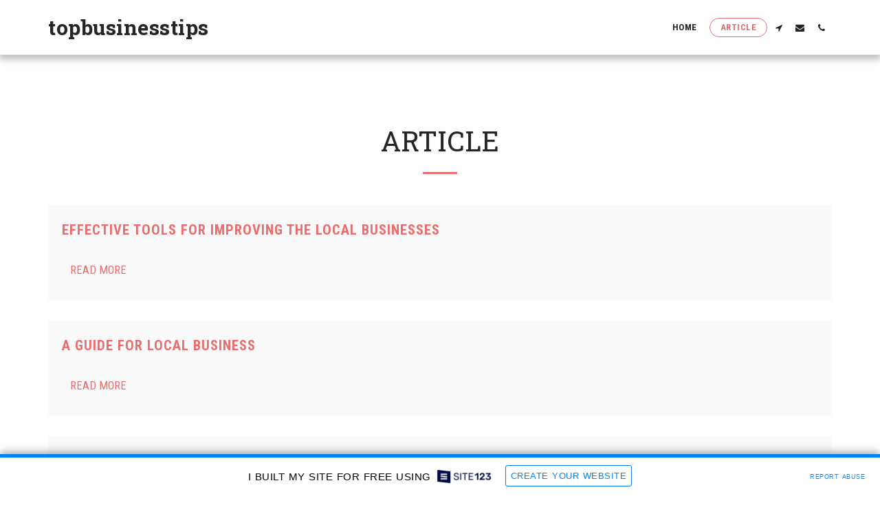

--- FILE ---
content_type: text/html; charset=UTF-8
request_url: https://your-topbusinesstips.site123.me/article
body_size: 1807
content:
<!DOCTYPE html>
<html lang="en">
<head>
    <meta charset="utf-8">
    <meta name="viewport" content="width=device-width, initial-scale=1">
    <title></title>
    <style>
        body {
            font-family: "Arial";
        }
    </style>
    <script type="text/javascript">
    window.awsWafCookieDomainList = [];
    window.gokuProps = {
"key":"AQIDAHjcYu/GjX+QlghicBgQ/7bFaQZ+m5FKCMDnO+vTbNg96AFkhlZsF7bEU2h4mls2sLnEAAAAfjB8BgkqhkiG9w0BBwagbzBtAgEAMGgGCSqGSIb3DQEHATAeBglghkgBZQMEAS4wEQQM6pfRL5TvZ6WQsKgqAgEQgDtcfCpER88TiB69bLzndpFQAjMXwky4rS8Xu+ZzXGecFXrUDzgSZt4k/8f7B1RhsNpPpLNz2ZS1X1zI2w==",
          "iv":"CgAGZjKVgQAAB62M",
          "context":"iZyEvAyc2b+kPLh9rWzSck+wMPRjO2ASjKuKOr+Ywpw6MezoQb9a5aDSC/UX9yv0thmhrsTuug1pSFqVRc14msqOxTI+GHkQGeUrVbn8PzrB3rSbaGh4FJRNL/AcLsheU/UcTKUfjz8rjg7jBkXXbgBdzsFeXAZOLxSiT29yjFGGv1LTyGeA1vwSH8oqykBqt6p0wdLEAFuDFp4V8iqNJo9EJIoO6ALNmksR7pbSvhqxrGsd6/UYqsOv2TlH8wM8/IaLBXE8xj9WGeNJc7o6Ucu0iJsHkKrxI3bNRUB8p5wNbM4zSCL0qg8NbCd8ozPKjLsX1sLb+iojnZMRshIgdFPE/jUE7ZVUTJIg8RHMqyJGrsoqMz3uMrc="
};
    </script>
    <script src="https://3ebe8aca4f86.70064874.us-east-1.token.awswaf.com/3ebe8aca4f86/37f16da8cb4d/d335e59f7b06/challenge.js"></script>
</head>
<body>
    <div id="challenge-container"></div>
    <script type="text/javascript">
        AwsWafIntegration.saveReferrer();
        AwsWafIntegration.checkForceRefresh().then((forceRefresh) => {
            if (forceRefresh) {
                AwsWafIntegration.forceRefreshToken().then(() => {
                    window.location.reload(true);
                });
            } else {
                AwsWafIntegration.getToken().then(() => {
                    window.location.reload(true);
                });
            }
        });
    </script>
    <noscript>
        <h1>JavaScript is disabled</h1>
        In order to continue, we need to verify that you're not a robot.
        This requires JavaScript. Enable JavaScript and then reload the page.
    </noscript>
</body>
</html>